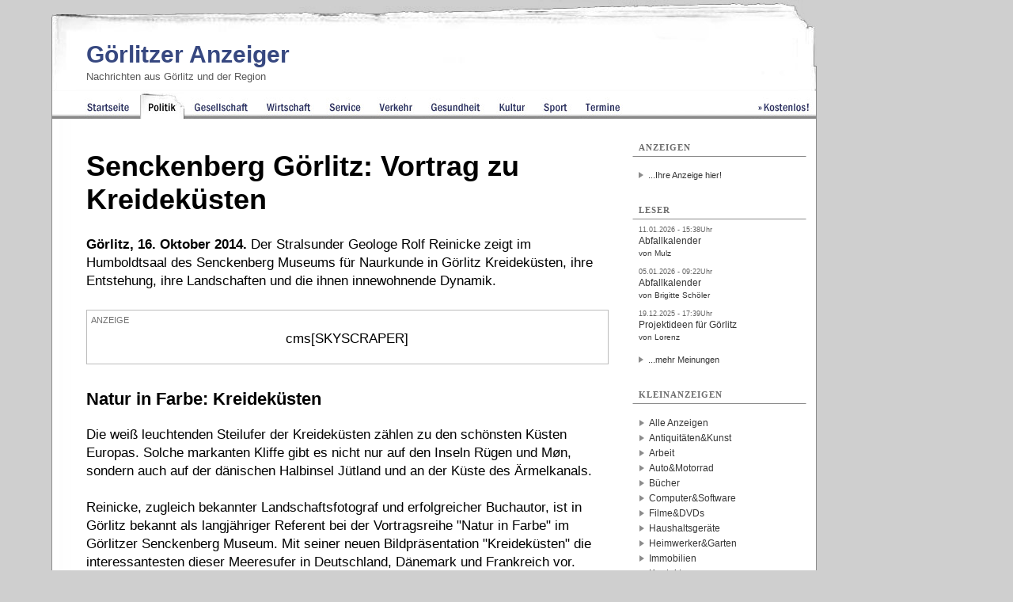

--- FILE ---
content_type: text/html; charset=iso-8859-1
request_url: https://www.goerlitzer-anzeiger.de/goerlitz/politik/11308_senckenberg-goerlitz-vortrag-zu-kreidekuesten.html
body_size: 8213
content:
<!DOCTYPE html 
     PUBLIC "-//W3C//DTD XHTML 1.0 Transitional//EN"
     "http://www.w3.org/TR/xhtml1/DTD/xhtml1-transitional.dtd">

<html xmlns="http://www.w3.org/1999/xhtml" lang="de" xml:lang="de">
<head>


<title>Senckenberg Görlitz: Vortrag zu Kreideküsten | Görlitzer Anzeiger </title>
<script src="https://analytics.ahrefs.com/analytics.js" data-key="OewqguAHiRvPhddzee/Y5w" defer="true"></script>


<!-- Open Graph tags -->
<meta property="og:url" content="https://regional-magazin.de/news.php?article=11308" />
<meta property="og:type" content="article" />

<meta property="og:title" content="Senckenberg Görlitz: Vortrag zu Kreideküsten" />
<meta property="og:description" content="Görlitz, 16. Oktober 2014. Der Stralsunder Geologe Rolf Reinicke zeigt im Humboldtsaal des Senckenberg Museums für Naurkunde in Görlitz Kreideküsten, ihre Entstehung, ihre Landschaften und die ihnen innewohnende Dynamik." />
<meta property="og:image" content="https://regional-magazin.de/" />
<!-- Twitter Cards Meta Tags -->
<meta name="twitter:card" content="summary_large_image" /> 
<meta name="twitter:title" content="Senckenberg Görlitz: Vortrag zu Kreideküsten" />
<meta name="twitter:description" content="Görlitz, 16. Oktober 2014. Der Stralsunder Geologe Rolf Reinicke zeigt im Humboldtsaal des Senckenberg Museums für Naurkunde in Görlitz Kreideküsten, ihre Entstehung, ihre Landschaften und die ihnen innewohnende Dynamik." />
<meta name="twitter:image" content="https://regional-magazin.de/" />
<meta name="twitter:url" content="https://regional-magazin.de/news.php?article=11308" />
<meta name="twitter:site" content="@goerlitz_news" />
<meta name="twitter:creator" content="@goerlitz_news" />
<base href="https://www.goerlitzer-anzeiger.de/" />
<link rel="canonical" href="https://www.goerlitzer-anzeiger.de/goerlitz/politik/11308_senckenberg-goerlitz-vortrag-zu-kreidekuesten.html" /><link rel="alternate" type="application/rss+xml" title="Aktuelle Nachrichten aus Görlitz" href="/rss/goerlitz.rss" />
<link rel="alternate" type="application/rss+xml" title="Kleinanzeigen für Görlitz" href="/rss/kleinanzeigen_goerlitz.rss" /><meta name="title" content="Senckenberg Görlitz: Vortrag zu Kreideküsten" />
<meta name="content-type" content="text/html; charset=iso-8859-1" />
<meta name="content-language" content="de" />
<meta name="revisit-after" content="1 days" />
<meta name="robots" content="INDEX,FOLLOW" />
<meta name="generator" content="selfCMS.net" />
<meta name="author" content="BeierMedia" />
<meta name="copyright" content="BeierMedia" />
<link rel="SHORTCUT ICON" href="favicon.ico" title="Favicon" />
<link rel="stylesheet" type="text/css" media="print" href="style/print.css" />
<link rel="stylesheet" type="text/css" media="screen" href="style/style.css?ver=241024" title="Style" />
<script type="text/javascript" src="style/javascript.js"></script>
<meta name="viewport" content="width=device-width, initial-scale=1, minimum-scale=1">




<meta name="description" content="Görlitz, 16. Oktober 2014. Der Stralsunder Geologe Rolf Reinicke zeigt im Humboldtsaal des Senckenberg Museums für Naurkunde in Görlitz Kreideküsten, ihre Entstehung, ihre Landschaften und die ihnen innewohnende Dynamik." /><meta name="keywords" content="Senckenberg Görlitz,Humboldthaus,Kreideküsten,Steilküsten" />





<script>
        document.addEventListener('DOMContentLoaded', function () {
            // Funktion zur Entfernung von <br>-Tags vor Tabellen
            function removeBrTagsBeforeTable() {
                // Alle Tabellen auf der Seite finden
                const tables = document.querySelectorAll('table');
                
                tables.forEach(table => {
                    // Element vor der Tabelle finden
                    let previousElement = table.previousSibling;
                    
                    // Solange das vorherige Element ein <br> ist, entfernen
                    while (previousElement && previousElement.nodeName === 'BR') {
                        const toRemove = previousElement;
                        previousElement = previousElement.previousSibling;
                        toRemove.remove();
                    }
                });
            }

            // Die Funktion nach dem Laden der Seite ausführen
            removeBrTagsBeforeTable();
        });
    </script>
</head>
<body 
class="psgoerlitz"
>


<div id="sky_container">

<div id="container" class="op2"> 


<div id="main" class="ad_no-top">



<div id="header" role="banner">
<div class="abstand">&nbsp;</div>
<h1 id="sitename"><a href="https://www.goerlitzer-anzeiger.de" title="Görlitz Nachrichten - Görlitzer Anzeiger">Görlitzer Anzeiger</a></h1>
<h2 class="sub">Nachrichten aus Görlitz und der Region</h2>
<a href="#navi" class="nav-btn" id="nav-open-btn">Navigation</a>
<div id="ad_top"> </div>
</div>
<nav id="navi" role="navigation" >
<div class="block">
<h2 class="block-title">Menüpunkte</h2>
<ul>




 <li class="point_home" title=""><a href=""><span>Görlitz</span> Startseite</a>


<div class="extra extrastart"><ul>

<li class="hingehen-nav"><strong><a href="/Veranstaltungen">Hingehen!</a></strong>
      <ul>     
      <li><a href="/Die-Geheime-Welt-von-Turisede_Die-Kulturinsel-Einsiedel-entdecken">Die Geheime Welt von Turisede</a></li>
      <li><a href="/Goerlitzer-Sammlungen">Görlitzer Sammlungen</a></li>
           <li><a href="/Meetingpoint-Memory-Messiaen_Goerlitz-Zgorzelec">Meetingpoint Memory Messiaen</a></li>
   
       <li><a href="/Schlesisches-Mueseum-zu-Goerlitz">Schlesisches Museum zu Görlitz</a></li>

<li><a href="/Senckenberg-Museum-fuer-Naturkunde-Goerlitz">Senckenberg Museum für Naturkunde</a></li>
       <li><a href="/Theater-Goerlitz-Zittau_Gerhart-Hauptmann-Theater">Gerhart-Hauptmann-Theater</a></li>

     </ul>
   
    </li>

   <li class="sehenswuerdigkeiten-nav"><strong><a href="/Die-Top-Sehenswuerdigkeiten-in-Goerlitz">Die Top Sehensürdigkeiten in Görlitz</a></strong>
      <ul>    
      
         <li><a href="/Die-Altstadtbruecke-in-Goerlitz ">Altstadtbrücke</a></li>
      <li><a href="/Berzdorfer-See">Berzdorfer See</a></li>

        <li><a href="/Elisabethplatz-Goerlitz">Elisabethplatz</a></li>
          <li><a href="/Das-Kaufhaus-Goerlitz-entdecken">Kaufhaus Görlitz</a></li>
  
   
         <li><a href="/Landeskrone-Goerlitz">Landeskrone</a></li>
           <li><a href="/Die-Muschelminna-auf-dem-Postplatz-in-Goerlitz">Muschelminna</a></li>
                 <li><a href="/Den-Obermarkt-in-Goerlitz-entdecken">Obermarkt</a></li>
           
           <li><a href="/Peterskirche-Goerlitz">Peterskirche</a></li>
                  <li><a href="/Postplatz-Goerlitz">Postplatz</a></li>
          
        <li><a href="/Untermarkt-in-Goerlitz-entdecken">Untermarkt</a></li>
                <li><a href="/Wilhelmsplatz-in-Goerlitz-entdecken">Wilhelmsplatz</a></li>
       


     </ul>
   
    </li>


    <li class="themen"><strong><a href="/Tags">Themen</a></strong>
      <ul>
            
                   <li><a href=" /Wohnen-in-Goerlitz">Wohnen in Görlitz</a></li>
                   <li><a href=" /Filmstadt_Goerlitz">Filmstadt Görlitz</a></li>
   
        <li><a href="/Parken-in-Goerlitz">Parken in Görlitz</a></li>
            <li><a href="/Stadthalle_Goerlitz">Stadthalle Görlitz</a></li>
              <li><a href="/Tipps-fuer-spannende-Stadtfuehrungen-in-Goerlitz">Stadtführungen</a></li>
        <li><a href="/Klinikum_Goerlitz">Klinikum Görlitz</a></li>
         <li><a href="/juedisch">Jüdisch</a></li>

     </ul>
     <ul class="special">
       <li class="last"><strong><a href="/Video">Videos</a></strong></li>
       <li class="last"><strong><a href="/Umfragen">Umfragen</a></strong></li>
       <li class="last"><strong><a href="/Kontakt">Kontakt</a></strong></li>
     </ul>
    </li>
    
    <li><strong><a href="/Kleinanzeigen">Kleinanzeigen</a></strong></li>
    <li class="last"><a href="/page.php?p=27">Kleinanzeige erstellen</a></li>
    
    <li><strong><a href="/Galerien">Galerien</a></strong></li>
      <li><a href="/Altstadtfest-Goerlitz">Altstadtfest Görlitz</a></li>
      <li><a href="/Goerlitz_Bilder">Görlitz Bilder</a></li>
      <li><a href="/ViaThea">ViaThea</a></li>
      <li class="last"><a href="/Hochwasser-in-Goerlitz">Hochwasser in Görlitz</a></li>
      
    
    <li><strong><a href="/Kommentare">Lesermeinungen</a></strong></li>
    <li><a href="/Meiste-Kommentare">Am meisten kommentiert</a></li>
    <li class="last"><a href="/Meist-gelesene-Beitraege">Am meisten aufgerufen</a></li>
    
    <li><strong><a href="/Newsfeeds">Newsfeeds (RSS)</a></strong></li>
   </ul></div><script>
        document.addEventListener("DOMContentLoaded", function () {
            // Ziel: Das Menü mit der Klasse "point_verkehr" finden
            var verkehrMenu = document.querySelector(".point_verkehr");

            if (verkehrMenu) {
                // Submenü erstellen
                var subMenu = document.createElement("div");
                subMenu.className = "extra extra-verkehr";

                subMenu.innerHTML = `
                    <ul>
                     <li><strong><a href="/Tags/Auto">Auto</a></strong></li>
                
                        <li><a href="/Tags/Baustellen+in+G%F6rlitz" title="Baustellen in Görlitz">Baustellen in Görlitz</a></li>
                        <li><a href="/Parken-in-Goerlitz" title="Infos zur Parksituation in Görlitz" >Parken in Görlitz</a></li>
                        <li class="last"><a href="/Tags/Unfall" title="Infos zum Unfallgeschehen in Görlitz">Unfallgeschehen um Görlitz</a></li>

                      <li><strong><a href="/Tags/%D6PNV" title="Informationen zum Öffentlichen Nahverkehr in Görlitz">ÖPNV</a></strong></li>
                         <li><a href="/Tags/Trilex" title="Vorgestellt: Trilex Regionalbahn">Trilex Regionalbahn</a></li>
                           <li class="last"><a href="/Goerlitzer-Verkehrsbetriebe-GVB" title="Die Görlitzer Verkehrsbetriebe im Portrait">Görlitzer Verkehrsbetriebe</a></li>
                        
                        <li><strong><a href="/Radfahren-in-Goerlitz-und-der-Oberlausitz" title="Tipps für Radfahrer in Görlitz und Umgebung">Radfahren</a></strong></li>
                          <li><a href="/Oder-Neisse-Radweg" title="Informationen über den Oder-Neiße-Radweg">Oder-Neiße-Radweg</a></li>
                        
                    </ul>
                `;

                // Submenü zum "point_verkehr"-Element hinzufügen
                verkehrMenu.appendChild(subMenu);
            }
        });
    </script>
</li>



<li class="point_politik active" title="Nachrichten zu Politik in Görlitz"><a href="/goerlitz/politik"><span>Görlitz</span> Politik</a>





</li>





 <li class="point_gesellschaft" title="Nachrichten zu Gesellschaft in Görlitz"><a href="/goerlitz/gesellschaft"><span>Görlitz</span> Gesellschaft</a>



</li>





 <li class="point_wirtschaft" title="Nachrichten zu Wirtschaft in Görlitz"><a href="/goerlitz/wirtschaft"><span>Görlitz</span> Wirtschaft</a>



</li>





 <li class="point_service" title="Nachrichten zu Service in Görlitz"><a href="/goerlitz/service"><span>Görlitz</span> Service</a>



</li>





 <li class="point_verkehr" title="Nachrichten zu Verkehr in Görlitz"><a href="/goerlitz/verkehr"><span>Görlitz</span> Verkehr</a>



</li>





 <li class="point_gesundheit" title="Nachrichten zu Gesundheit in Görlitz"><a href="/goerlitz/gesundheit"><span>Görlitz</span> Gesundheit</a>



</li>





 <li class="point_kultur" title="Nachrichten zu Kultur in Görlitz"><a href="/goerlitz/kultur"><span>Görlitz</span> Kultur</a>



</li>





 <li class="point_sport" title="Nachrichten zu Sport in Görlitz"><a href="/goerlitz/sport"><span>Görlitz</span> Sport</a>



</li>





 <li class="point_termine" title="Nachrichten zu Termine in Görlitz"><a href="/goerlitz/termine"><span>Görlitz</span> Termine</a>



</li>





 <li class="point_free" title="Kostenlos"><a href="/Kostenlos">Kostenlos</a>



</li>

</ul>

<a class="close-btn" id="nav-close-btn" href="#header">Zurück zum Content</a></div></nav>




 <div id="content" class="clearfix">
  <div id="content_group" class="content_group_width-main">
    <div id="r" class="r-b">
    
      <div id="redaktion_id">



 










 






<div class="card">

  <div class="cardcontent"><h1 >Senckenberg Görlitz: Vortrag zu Kreideküsten</h1>




<p><b>Görlitz, 16. Oktober 2014. </b>Der Stralsunder Geologe Rolf Reinicke zeigt im Humboldtsaal des Senckenberg Museums für Naurkunde in Görlitz Kreideküsten, ihre Entstehung, ihre Landschaften und die ihnen innewohnende Dynamik.</p>
</div>  
</div>









<div class="centerad" ><span>Anzeige</span>
<div class="skycenter">

cms[SKYSCRAPER]
</div>


<div class="turisedecontainer">
<div class="centeradvideocontainer">
<div class="centeradvideo" style="position:relative;padding-top:56.25%;"><iframe src="https://iframe.mediadelivery.net/embed/379894/ea8d01dd-313b-4406-89fb-c4014092be8e?autoplay=true&loop=true&muted=true&preload=true&responsive=true" loading="lazy" style="border:0;position:absolute;top:0;height:100%;width:100%;" allow="accelerometer;gyroscope;autoplay;encrypted-media;picture-in-picture;" allowfullscreen="true"></iframe></div>
<a href="https://festiware.app/Folklorum/2025/tickets" target="_blank" rel="nofollow" class="centerspecialadtypo ">Jetzt Tickets sichern!</a></div></div></div>


<h2>Natur in Farbe: Kreideküsten</h2>






<p>Die weiß leuchtenden Steilufer der Kreideküsten zählen zu den schönsten Küsten Europas. Solche markanten Kliffe gibt es nicht nur auf den Inseln Rügen und Møn, sondern auch auf der dänischen Halbinsel Jütland und an der Küste des Ärmelkanals.<br /><br />Reinicke, zugleich bekannter Landschaftsfotograf und erfolgreicher Buchautor, ist in Görlitz bekannt als langjähriger Referent bei der Vortragsreihe "Natur in Farbe" im Görlitzer Senckenberg Museum. Mit seiner neuen Bildpräsentation "Kreideküsten" die interessantesten dieser Meeresufer in Deutschland, Dänemark und Frankreich vor. Neben der landschaftlichen Vielfalt und Schönheit berichtet er von der Entstehung dieser Küsten und über ihre charakteristischen Einlagerungen aus Fossilien und Feuersteinen. <br /><br />Deutlich gemacht werden Gemeinsamkeiten und Unterschiede der Kreideküsten von Rügen und Møn, der höchsten aller Ostseeufer. Einzigartige Bilddokumente illustrieren die Erläuterungen zu den Ursachen und Folgen jener gewaltigen Abbrüche und Rutschungen, die in den vergangenen Jahren die Rügener Kreidekliffe immer wieder in die Medien brachten.<br /><b> <br />Hingehen!</b><br />Freitag, 24. Oktober 2014, 19.30 Uhr,<br />Humboldthaus, Platz des 17. Juni 2, 02826 Görlitz.<br />Kreideküsten – Entstehung, Landschaften, Dynamik<br />Vortrag von Dipl.-Geologe Rolf Reinicke, Stralsund

</p>



<div class="print">




<div id="cbox">
<div class="cbox-headline"><img src="/images/design/tagz.png"  alt="Stichörter" /> Stichwörter</div>
<div class="cbox-content"><ul class="tags tags_startseite clearfix"><li><strong><a href="/Senckenberg-Museum-fuer-Naturkunde-Goerlitz" title="Nachrichten zu Senckenberg Görlitz">Senckenberg Görlitz</a></strong></li><li><a href="/Tags/Humboldthaus" title="Nachrichten zu Humboldthaus">Humboldthaus</a></li><li><a href="/Tags/Kreidek%FCsten" title="Nachrichten zu Kreideküsten">Kreideküsten</a></li><li><a href="/Tags/Steilk%FCsten" title="Nachrichten zu Steilküsten">Steilküsten</a></li></ul></div>
</div>








<div id="cbox">

<div class="cbox-headline"><img src="/images/design/icom.png"  alt="Kommentare" /> Lesermeinungen (0)</div>

<div class="leserhinweis">
Lesermeinungen geben nicht unbedingt die Auffassung der Redaktion, sondern die persönliche Auffassung der Verfasser wieder. Die Redaktion behält sich das Recht zu sinnwahrender Kürzung vor.
</div>

<div class="cbox-content">



<form action="/goerlitz/politik/11308_senckenberg-goerlitz-vortrag-zu-kreidekuesten.html" method="post" id="entryform" enctype="application/x-www-form-urlencoded"><h2  id="comment_form">Schreiben Sie Ihre Meinung!</h2>

<div class="cbox3">




<div class="FTitle">Name: </div>
<div class="FInput"><input type="text" name="Name" value="" size="40"maxlength="70"  /></div>

<div class="FTitle">Email: </div>
<div class="FInput"><input type="text" name="Email" value="" size="40"maxlength="70"  /> 
</div>

<div class="FTitle">Betreff: </div>
<div class="FInput"><input type="text" name="Subject" value="" size="40"maxlength="70"  /></div>

<div class="FTitle">Kommentar: </div>
<div class="FInput"><textarea name="Text" cols="40" rows="10"></textarea></div>

<div class="FTitle">&nbsp;</div>
<div class="FInput"><input type="CHECKBOX" name="wantreply" value="1" /> <span>Informieren Sie mich über andere Lesermeinungen per E-Mail</<pan></div>


<div class="clear">&nbsp;</div>




  <div class="FTitle">&nbsp;</div>
  <div class="FInput"><input type="submit" value="Eintragen" /></div>
  <div class="clear">&nbsp;</div>
</div>



<input type="hidden" name="mailform" value="redaktioncomments.form" /></form>


</div>
</div>






<div id="cbox" class="weitereartikel">
<div class="cbox-headline"><img src="/images/design/ifol.png" alt="Weitere Artikel aus dem Ressort" /> Weitere Artikel</div>


<div class="cbox-content">


<ul>





<li>
<a href="/goerlitz/politik/22182_lausitz-wird-erstes-net-zero-valley-europas.html"><h3>Lausitz wird erstes Net Zero Valley Europas</h3></a>
<p>G&ouml;rlitz, 21. Dezember 2025. In Cottbus/Ch&oacute;&#347;ebuz haben die Wirtschaftsminister Sachs...</p></li>





<li>
<a href="/goerlitz/politik/22161_goerlitzer-waermeplanung-geht-in-die-beteiligungsphase.html"><h3>Görlitzer Wärmeplanung geht in die Beteiligungsphase</h3></a>
<p>G&ouml;rlitz, 26. November 2025. Die Stadt G&ouml;rlitz hat den Entwurf des Abschlussberichts zur ko...</p></li>





<li>
<a href="/goerlitz/politik/22129_goerlitzer-deklaration-kommunale-zusammenarbeit-im-weimarer-dreieck.html"><h3>Görlitzer Deklaration: Kommunale Zusammenarbeit im Weimarer Dreieck</h3></a>
<p>G&ouml;rlitz, 23. Oktober 2025. Der Europaausschuss des Deutschen St&auml;dte- und Gemeindebundes (D...</p></li>





<li>
<a href="/goerlitz/politik/22085_doppelhaushalt-des-landkreises-goerlitz-genehmigt-mit-auflagen.html"><h3>Doppelhaushalt des Landkreises Görlitz genehmigt – mit Auflagen</h3></a>
<p>G&ouml;rlitz, 17. September 2025. Die Landesdirektion Sachsen hat die Doppelhaushaltssatzung des Lan...</p></li>





<li>
<a href="/goerlitz/politik/22002_was-die-menschen-bewegt-politische-stimmungen-zwischen-statistik-und-lebensalltag.html"><h3>Was die Menschen bewegt: Politische Stimmungen zwischen Statistik und Lebensalltag</h3></a>
<p>G&ouml;rlitz, 14. Juli 2025. Die politische Stimmung in Deutschland ver&auml;ndert sich sp&uuml;rbar...</p></li>

</ul>

</div>
</div>



</div>

<div id="cbox">
<div class="cbox-content">
 
 
<ul>
<li>Quelle: red | Fotos: ©  Rolf Reinicke</li>
<li>Erstellt am 16.10.2014 - 16:25Uhr | Zuletzt geändert am 16.10.2014 - 16:38Uhr</li>
<li class="print" ><a href="javascript:self.print()"><img src="/images/design/print.png"  alt="drucken" />  Seite drucken</a></li>
<li>
  <button onclick="shareOnFacebook()">Auf Facebook teilen</button>
  <button onclick="shareOnX()">Auf X teilen</button>
 <button onclick="shareOnTelegram()">Auf Telegram teilen</button>
  <button onclick="shareOnWhatsApp()">Auf WhatsApp teilen</button>
  <button onclick="shareOnLinkedIn()">Auf LinkedIn teilen</button>
<script>

function shareOnFacebook() {
  // Grundlink für den Facebook Sharer
  const shareUrl = `https://www.facebook.com/sharer/sharer.php?u=${encodeURIComponent(window.location.href)}`;

  // Öffne ein neues Fenster für das Teilen auf Facebook
  window.open(shareUrl, 'facebook-share-dialog', 'width=800,height=600');
}

function shareOnX() {
  // Grundlink für das Teilen auf X
  const text = encodeURIComponent(document.title); // Artikel-Titel oder ein anderer Text
  const shareUrl = `https://twitter.com/intent/tweet?url=${encodeURIComponent(window.location.href)}&text=${text}`;

  // Öffne ein neues Fenster für das Teilen auf X
  window.open(shareUrl, 'x-share-dialog', 'width=800,height=600');
}

function shareOnTelegram() {
  // Grundlink für das Teilen auf Telegram
  const text = encodeURIComponent(document.title); // Artikel-Titel oder ein anderer Text
  const url = encodeURIComponent(window.location.href); // Aktueller Seitenlink
  const shareUrl = `https://t.me/share/url?url=${url}&text=${text}`;
  window.open(shareUrl, 'telegram-share-dialog', 'width=800,height=600');
}

function shareOnWhatsApp() {
  // Grundlink für das Teilen auf WhatsApp
  const text = encodeURIComponent(`${document.title} - ${window.location.href}`); // Artikel-Titel und Link
  const shareUrl = `https://api.whatsapp.com/send?text=${text}`;
  window.open(shareUrl, 'whatsapp-share-dialog', 'width=800,height=600');
}
function shareOnLinkedIn() {
  // Grundlink für das Teilen auf LinkedIn
  const title = encodeURIComponent(document.title); // Artikel-Titel
  const url = encodeURIComponent(window.location.href); // Aktueller Seitenlink
  const shareUrl = `https://www.linkedin.com/sharing/share-offsite/?url=${url}&title=${title}`;
  window.open(shareUrl, 'linkedin-share-dialog', 'width=800,height=600');
}


</script>
</li>
</ul>
</div>
</div>



</div>
    </div>
 
  </div>
  <div id="rightmenu"  class="rightmenu-width-main">

<div class="menu-container">
<h2 class="menu-cat"><span>Anzeigen</span></h2>
<div class="menu-content">
  
</div>
<ul>
<li><a href="/Werben">...Ihre Anzeige hier!</a></li>
</ul>
</div>

 <div class="menu-container"><h2 class="menu-cat"><span>Leser</span></h2> <a href="/goerlitz/gesellschaft/22145_abfallkalender-im-landkreis-goerlitz-ab-nicht-mehr-flaechendeckend-in-papierform.html#comment-38086" title="Link zu Kommentar: Abfallkalender von Mulz "><pre>11.01.2026 - 15:38Uhr</pre><p>Abfallkalender<br /><small>von Mulz </small></p></a> <a href="/goerlitz/gesellschaft/22145_abfallkalender-im-landkreis-goerlitz-ab-nicht-mehr-flaechendeckend-in-papierform.html#comment-38058" title="Link zu Kommentar: Abfallkalender von Brigitte Schöler "><pre>05.01.2026 - 09:22Uhr</pre><p>Abfallkalender<br /><small>von Brigitte Schöler </small></p></a> <a href="/goerlitz/gesellschaft/21775_-ideen-fuer-goerlitzer-stadtteilprojekte.html#comment-37993" title="Link zu Kommentar: Projektideen für Görlitz von Lorenz "><pre>19.12.2025 - 17:39Uhr</pre><p>Projektideen für Görlitz<br /><small>von Lorenz </small></p></a><ul><li><a href="/Kommentare">...mehr Meinungen</a></li></ul></div>
<!----><p><html><div class="menu-container"><h2 class="menu-cat"><span>Kleinanzeigen</span></h2><ul id="anzeigen_cats"><li><a href="/page.php?p=26">Alle Anzeigen</a></li><li><a href="/Kleinanzeigen/Antiquitaeten+Kunst">Antiquitäten&amp;Kunst</a></li><li><a href="/Kleinanzeigen/Arbeit">Arbeit</a></li><li><a href="/Kleinanzeigen/Auto+Motorad">Auto&amp;Motorrad</a></li><li><a href="/Kleinanzeigen/Buecher">Bücher</a></li><li><a href="/Kleinanzeigen/Computer">Computer&amp;Software</a></li><li><a href="/Kleinanzeigen/Filme+DVDs">Filme&amp;DVDs</a></li><li><a href="/Kleinanzeigen/Haushaltsgeraete">Haushaltsgeräte</a></li><li><a href="/Kleinanzeigen/Heimwerker+Garten">Heimwerker&amp;Garten</a></li><li><a href="/Kleinanzeigen/Immobilien">Immobilien</a></li><li><a href="/Kleinanzeigen/Kontakte">Kontakte</a></li><li><a href="/Kleinanzeigen/Moebel+Wohnen">Möbel&amp;Wohnen</a></li><li><a href="/Kleinanzeigen/Musik">Musik</a></li><li><a href="/Kleinanzeigen/Mode-Bekleidung">Mode&amp;Bekleidung</a></li><li><a href="/Kleinanzeigen/PC+Videospiele">PC-&amp;Videospiele</a></li><li><a href="/Kleinanzeigen/Reise">Reise</a></li><li><a href="/Kleinanzeigen/Spielzeug">Spielzeug</a></li><li><a href="/Kleinanzeigen/Technik">Technik</a></li><li><a href="/Kleinanzeigen/Tickets">Tickets</a></li><li><a href="/Kleinanzeigen/Tiere">Tiere</a></li><li><a href="/Kleinanzeigen/Sonstiges">Sonstiges</a></li></ul><ul> <li><a href="page.php?p=27" title="kostenlose Anzeige erstellen">...jetzt <span style="color: rgb(52, 72, 125); font-weight: bold;"> kostenlos</span> Anzeige eintragen!</a></li></ul></div></p>
<!---->

</div>
</div>


<div id="footer"> 
<a href="/Redaktion"> Redaktion</a> | <a href="/Werben" title="Werben: Görlitz Zittau Bautzen"> Werben</a> | <a href="/Partner" title="Partner der Regional-Magazin-Gruppe"> Partner</a> | <a href="/Kontakt" title="Kontakt zur Redaktion"> Kontakt</a> | <a href="/AGB" title="AGB"> AGB</a> | <a href="/Impressum" title="Link zum Impressum und zur Datenschutzerklärung "> Impressum & Datenschutzerklärung</a>  |  <a href="/Archiv" title="Link zum Archiv">Archiv</a> | <a href="/Sitemap" title="Sitemap" title="Link zur Sitemap">Sitemap</a> | <a href="http://www.BeierMedia.de" title="BeierMedia Homepage">© BeierMedia 2025</a>

<div class="socialmedia">
<a href="https://www.goerlitzer-anzeiger.de/rss/goerlitz.rss" title="RSS-Feed"><img src="/images/feed-icon.gif" alt="RSS" style="height:16px; width:16px;"/></a> 


<a href="https://www.facebook.com/GoerlitzerAnzeiger" title="Görlitzer Anzeiger auf Facebook"><img src="/images/facebook_icon.png" alt="Facebook" /></a> 
<a href="https://twitter.com/goerlitz_news" title="Görlitzer Anzeiger auf Twitter"><img src="/images/twitter.gif" alt="X" /></a>
</div> 


</div>

<div id="footer_links" style="padding-bottom:10px;"><a href="https://www.goerlitzer-anzeiger.de" title="Link zu Görlitz Nachrichten">Görlitzer Anzeiger</a> <a href="https://www.zittauer-anzeiger.de" title="Link zu Zittau Nachrichten">Zittauer Anzeiger</a>  <a href="https://www.bautzen-anzeiger.de" title="Link zu Bautzen Nachrichten">Bautzner Anzeiger</a> <a href="https://www.weisswasser-anzeiger.de" title="Link zu Weißwasser Nachrichten">Weißwasser Anzeiger</a> <a href="http://www.sozialblatt.de/" title="Link zur Webseite Sozialblatt.de">Sozialblatt</a>
</div>



</div>









</div>
</div>


<script>
// Funktion, um <br> und <p> Elemente innerhalb von <ul> und <ol> Elementen zu entfernen
function removeBrAndPFromLists() {
  // Alle <ul> und <ol> Elemente auf der Seite auswählen
  const listElements = document.querySelectorAll('ul, ol');

  // Über alle <ul> und <ol> Elemente iterieren
  listElements.forEach(list => {
    // Alle <br> und <p> Elemente innerhalb des aktuellen <ul> oder <ol> Elements auswählen
    const brElements = list.querySelectorAll('br');
    const pElements = list.querySelectorAll('p');

    // Alle <br> Elemente durch Textknoten ersetzen
    brElements.forEach(br => {
      const textNode = document.createTextNode("");
      br.parentNode.replaceChild(textNode, br);
    });

    // Alle <p> Elemente durch ein span ersetzen, wenn es Links oder starke Tags enthält
    pElements.forEach(p => {
      const linkElements = p.querySelectorAll('a, strong'); // Suche nach <a> und <strong> Tags

      if (linkElements.length > 0) {
        // Erstelle ein neues span Element
        const span = document.createElement('span');

        // Füge den Inhalt des p Elements in das neue span Element ein
        while (p.firstChild) {
          span.appendChild(p.firstChild); // Verschiebt das Kind von p zu span
        }

        // Ersetze das p Element durch das neue span Element
        p.parentNode.replaceChild(span, p);
      } else {
        const textNode = document.createTextNode(p.textContent);
        p.parentNode.replaceChild(textNode, p);
      }
    });
  });
}

// Funktion aufrufen, um <br> und <p> Elemente innerhalb von <ul> und <ol> Elementen zu entfernen
removeBrAndPFromLists();












function removeBrAroundTable(element) {
  const tableElements = element.getElementsByTagName('table');

  for (const table of tableElements) {
    const previousSibling = table.previousElementSibling;
    const nextSibling = table.nextElementSibling;

    if (previousSibling && previousSibling.tagName.toLowerCase() === 'br') {
      element.removeChild(previousSibling);
    }

    if (nextSibling && nextSibling.tagName.toLowerCase() === 'br') {
      element.removeChild(nextSibling);
    }
  }
}

function applyRemoveBrAroundTable() {
  const redaktionElement = document.getElementById('redaktion_id');
  removeBrAroundTable(redaktionElement);
}

// Funktion aufrufen, um <br> Tags um <table> Tags im Element mit der ID 'redaktion_id' zu entfernen
applyRemoveBrAroundTable();














function removeBrAroundH2(element) {
      const h2Elements = element.getElementsByTagName('h2');

      for (const h2 of h2Elements) {
        const previousSibling = h2.previousElementSibling;
        const nextSibling = h2.nextElementSibling;

        if (previousSibling && previousSibling.tagName.toLowerCase() === 'br') {
          element.removeChild(previousSibling);
        }

        if (nextSibling && nextSibling.tagName.toLowerCase() === 'br') {
          element.removeChild(nextSibling);
        }
      }
    }

    function applyRemoveBrAroundH2() {
      const redaktionElement = document.getElementById('redaktion_id');
      removeBrAroundH2(redaktionElement);
    }

    // Funktion aufrufen, um <br> Tags um <h2> Tags im Element mit der ID 'redaktion_id' zu entfernen
    applyRemoveBrAroundH2();




// Funktion zum Entfernen von <br> Tags direkt nach </h4> Tags
function removeBrAfterH4() {
  const h4Elements = document.querySelectorAll('h4');

  h4Elements.forEach((h4) => {
    const nextSibling = h4.nextElementSibling;
    if (nextSibling && nextSibling.tagName.toLowerCase() === 'br') {
      nextSibling.remove();
    }
  });
}

// Die Funktion ausführen
removeBrAfterH4();

function removeBRBeforeH4() {
    const regex = /<br>s*(?=<h4>)/gi;
    const htmlContent = document.documentElement.innerHTML;

    const newHtmlContent = htmlContent.replace(regex, '');
    document.documentElement.innerHTML = newHtmlContent;
}

// Aufruf der Funktion
removeBRBeforeH4();














// Funktion, um <br> Elemente innerhalb eines div mit class="tinyfig" zu entfernen
function removeBrFromTinyfig() {
  // Alle div-Elemente mit der Klasse "tinyfig" auswählen
  const tinyfigElements = document.querySelectorAll('div.tinyfig');

  // Über alle ausgewählten div-Elemente iterieren
  tinyfigElements.forEach(tinyfig => {
    // Alle <br>-Elemente innerhalb des aktuellen div-Elements auswählen
    const brElements = tinyfig.querySelectorAll('br');

    // Alle <br>-Elemente entfernen
    brElements.forEach(br => {
      br.parentNode.removeChild(br);
    });
  });
}

// Funktion ausführen, um die <br> Elemente zu entfernen
removeBrFromTinyfig();

document.querySelectorAll('figure br').forEach((br) => br.remove());














</script>













</body></html>

--- FILE ---
content_type: text/html
request_url: https://iframe.mediadelivery.net/embed/379894/ea8d01dd-313b-4406-89fb-c4014092be8e?autoplay=true&loop=true&muted=true&preload=true&responsive=true
body_size: 2753
content:
<html>
<head>
    <link href="https://assets.mediadelivery.net/rubik.css" rel="stylesheet">

    <title>
        404 
    </title>
    <style>
        :root {
            --plyr-color-main: ;
            --plyr-captions-background: ;
            --plyr-captions-text-color: ;
        }

		html,body {
			margin: 0;
			padding: 0;
			overflow: hidden;
		}
        body {
            background-color: #04192c;
            font-family: 'Rubik', sans-serif;
            background-image: url([data-uri]);
        }

        .container {
            width: 100%;
            height: 100%;
        }

		video {
			width: 100%;
			height: 100%;
		}
        h1 {
            margin-bottom: 0px;
            font-weight: bold;
            font-size: 140px;
            font-weight: 500;
            padding-top: 130px;
            margin-bottom: -35px;
            text-align: center;
            color: white;
        }
        h2 {
            font-size: 45px;
            color: white;
            font-weight: 200;
            text-align: center;
            color: white;
        }

		
    </style>
</head>
<body id="body">
	<div class="container" id="video-container">
		<h1>404</h1>

		
	</div>
</body>
</html>